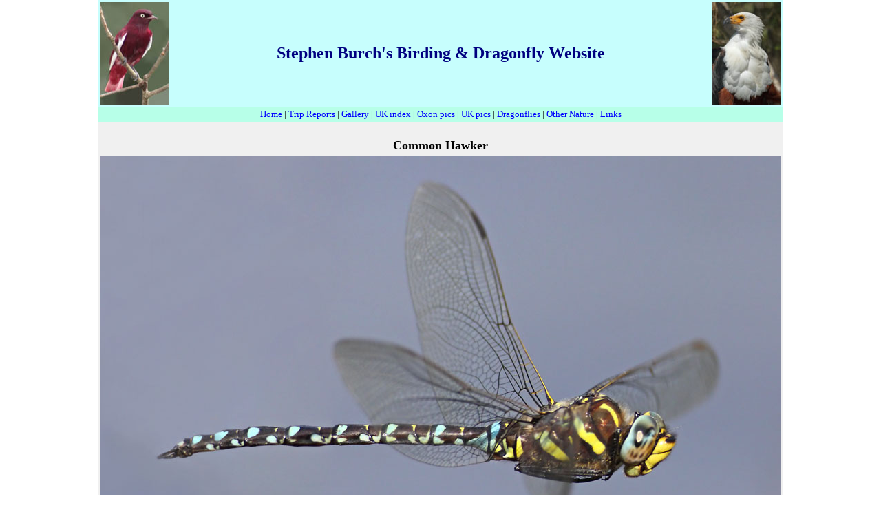

--- FILE ---
content_type: text/html
request_url: https://stephenburch.com/dragind/chawker.htm
body_size: 1091
content:
<html>

<head>
<meta http-equiv="Content-Type"
content="text/html; charset=iso-8859-1">
<meta name="GENERATOR" content="Microsoft FrontPage Express 2.0">
<title>Stephen Burch's Birding & Dragonfly Website - Common Hawker</title>
<link href="../Resources/style.css" rel="stylesheet"
type="text/css" >
</head>

<body bgcolor="#FFFFFF" topmargin="0" leftmargin="5">
<div align="center"><center>

<table border="0" cellpadding="3" cellspacing="0" width="996">
    <tr>
        <td valign="top" width="100" bgcolor="#C7FEFD"><p
        align="center"><img src="../images/Pomp.jpg" width="100"
        height="149"></p>
        </td>
        <td width="90%" bgcolor="#C7FEFD"><p align="center"><font
        color="#000080" size="5" face="Verdana"><strong>Stephen
        Burch's Birding &amp; Dragonfly Website</strong></font></p>
        </td>
        <td align="right" valign="top" width="100"
        bgcolor="#C7FEFD"><p align="center"><img
        src="../images/Dotterel.jpg" width="100" height="149"></p>
        </td>
    </tr>
    <tr>
        <td colspan="3" width="100%" bgcolor="#B7FFE8"><p
        align="center"><a href="../index.htm"><font size="2"
        face="Verdana">Home</font></a><font size="2"
        face="Verdana"> | </font><a href="../trips/reports.htm"><font
        size="2" face="Verdana">Trip Reports</font></a><font
        size="2" face="Verdana"> | </font><a
        href="../gallery/index.htm"><font size="2" face="Verdana">Gallery</font></a><font
        size="2" face="Verdana"> | </font><a
        href="../spindex/spindex.htm"><font size="2"
        face="Verdana">UK index</font></a><font size="2"
        face="Verdana"> | </font><a
        href="../oxonpics/oxonpics.htm"><font size="2"
        face="Verdana">Oxon pics</font></a><font size="2"
        face="Verdana"> | </font><a href="../ukpics/ukpics.htm"><font
        size="2" face="Verdana">UK pics</font></a><font size="2"
        face="Verdana"> | </font><a
        href="../dragonflies/dragonflies.htm"><font size="2"
        face="Verdana">Dragonflies</font></a><font size="2"
        face="Verdana"> | </font><a href="../other/other.htm"><font
        size="2" face="Verdana">Other Nature</font></a><font
        size="2" face="Verdana"> | </font><a
        href="../links/links.htm"><font size="2" face="Verdana">Links</font></a></p>
        </td>
    </tr>
</table>
</center></div><div align="center"><center>

<table border="0" width="990" bgcolor="#F0F0F0">
    <tr>
        <td><p align="center"><font size="4" face="Verdana"><strong><br>
        Common Hawker</strong></font></p>
        </td>
    </tr>
    <tr>
        <td><p align="center"><img
        src="Common%20Hawker%20Timble%20Ings%2031%20Aug%2010_990.jpg"
        alt="Common Hawker" width="990" height="660"></p>
        </td>
    </tr>
    <tr>
        <td><p align="center"><font size="2" face="Verdana"><strong>Timble
        Ings, Yorkshire, UK. 31 August 2010. <br>
        </strong>Canon EOS 50D &amp; EF 400mm f5.6</font></p>
        </td>
    </tr>
    <tr>
        <td><a href="hawker.htm#b8"><font size="2" face="Verdana">Back</font></a><br>
        </td>
    </tr>
</table>
</center></div>

<p align="center"><font size="2" face="Verdana">© All pictures
copyright Stephen Burch</font></p>

<p align="center"><a href="http://www.birdingtop500.com/"><img src="http://www.birdingtop500.com/button.php?u=sburch" alt="Fatbirder's Top 1000 Birding Websites" border="0"></a> </p>
</body>
</html>


--- FILE ---
content_type: text/css
request_url: https://stephenburch.com/Resources/style.css
body_size: 216
content:
body {
  font-family: Verdana, Arial, Helvetica;
  font-size: 10pt;
}

table {
  font-family: Verdana, Arial, Helvetica;
  font-size: 10pt;
  border: 0;
  padding: 0;
  spacing: 0;
}

table.table1200 {
  font-family: Verdana, Arial, Helvetica;
  font-size: 10pt;
	width: 1212px;
}
table.table783 {
  font-family: Verdana, Arial, Helvetica;
  font-size: 10pt;
	width: 783px;
}

a:link {
  text-decoration: none;
  color: blue;
  font-weight: normal;
}

a:visited {
  text-decoration: none;
  color: purple;
  font-weight: normal;
}

a:active {
  text-decoration: none;
  color: blue;
  font-weight: normal;
}
a:hover {
  text-decoration: none;
  color: red;
  font-weight: normal;
}
img { border-style: none;
	border-color: inherit;
	border-width: 0px;
	margin: 3 px;
	float: none;
}
.imgr { margin: 0px;
	border-style: none;
	border-color: inherit;
	border-width: 0px;
	float: right;
	vertical-align: middle;
	text-align: center;
}
#ID1 {
  font-size: 5px;
}
